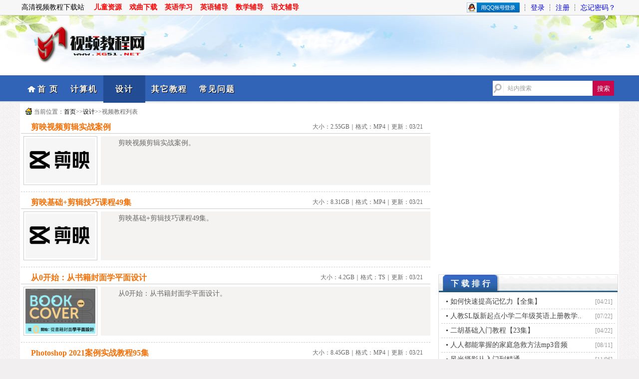

--- FILE ---
content_type: text/html; Charset=UTF-8
request_url: http://www.xg51.net/video-class.asp?action=design&page=11
body_size: 5183
content:

<!DOCTYPE html PUBLIC "-//W3C//DTD XHTML 1.0 Transitional//EN" "http://www.w3.org/TR/xhtml1/DTD/xhtml1-transitional.dtd">
<html xmlns="http://www.w3.org/1999/xhtml">
<head>
<meta http-equiv="Content-Type" content="text/html; charset=utf-8" />
<title>平面设计类教程_视频教程网_第11页</title>
<script type="text/javascript" src="images/jquery.js"></script>
<script type="text/javascript" src="images/jquery.ui.min.js"></script>
<script type="text/javascript" src="images/jquery.cookie.js"></script>
<script type="text/javascript" src="images/user.js"></script>
<script type="text/javascript" src="images/layer/layer.js"></script>
<script type="text/javascript" src="images/vip.js"></script>
<meta name="keywords" content="平面设计类教程" />
<meta name="Description" content="为您推荐和平面设计相关的视频教程，如photoshop教程，FLASH，autocad,coreldraw,视频编缉教程等。" />
<meta name="renderer" content="webkit"/>
<meta name="force-rendering" content="webkit"/>
<meta http-equiv="X-UA-Compatible" content="IE=Edge,chrome=1"/>
<link href="images/favicon.ico" rel="shortcut icon">
<link href="images/style.css" rel="stylesheet" type="text/css" />
</head>

<body id="designdown">
<div id="header">
<div id="mini">
<div id="mleft">
高清视频教程下载站 <a href="http://www.xg51.net/gushi.asp" target="_blank" class="gs">儿童资源</a><a href="http://www.xg51.net/xiqu.asp" target="_blank" class="gs">戏曲下载</a><a href="http://www.xg51.net/english.asp" target="_blank" class="gs">英语学习</a><a href="http://www.xg51.net/yinyufudao.asp" target="_blank" class="gs">英语辅导</a><a href="http://www.xg51.net/shuxuefudao.asp" target="_blank" class="gs">数学辅导</a><a href="http://www.xg51.net/yuwenfudao.asp" target="_blank" class="gs">语文辅导</a>
</div>
<div id="mright">

<ul>
<li><a href="../qq/graph.asp"><img src="../qq/qq.png" border="0" style="position: relative;top:5px;"/></a></li> ┆
<li><a href="http://www.xg51.net/login.asp">登录</a></li> ┆
<li><a href="http://www.xg51.net/register.asp">注册</a></li>   ┆
<li><a href="http://www.xg51.net/forget.asp">忘记密码？</a></li>
</ul>

</div>
</div>
</div><!--header结束-->
<div id="logo">
<div id="logoimg">
<img src="http://www.xg51.net/images/logo.png" />
</div>
</div>
<div id="menu">
<div id="nav">
<ul>
<li class="homedown"><a href="http://www.xg51.net/" class="title" >首  页</a></li>
<li class='computerdown'><a href='video-class.asp?action=computer' target='_blank'>计算机</a></li>
<li class='designdown'><a href='video-class.asp?action=design' target='_blank'>设计</a></li>
<li class='otherdown'><a href='video-class.asp?action=other' target='_blank'>其它教程</a></li>

<li class="helpdown"><a href="http://www.xg51.net/help.asp" >常见问题</a></li>
<!--<li class="guestbookdown"><a href="http://www.xg51.net/guestbook.asp" class="book" >问题留言</a></li>-->
</ul>
<form action="http://www.xg51.net/search/" method="get" name="frmsearch" id="frmsearch">
	<input name="s" type="text" class="boxtext" id="keyword" value="站内搜索" onblur="if(this.value==''){this.value='站内搜索';}this.style.color='#666';" onclick="if(this.value=='站内搜索'){this.value='';}this.style.color='#666';" />
	<input type="button" name="button" class="boxbtn" id="button" value="搜索" onclick="if(frmsearch.keyword.value=='' || frmsearch.keyword.value=='站内搜索'){alert('请输入搜索关键词');frmsearch.keyword.value='';frmsearch.keyword.focus();frmsearch.keyword.style.color='#666';return false;}this.form.submit();" />
</form>
</div>
</div><!--menu结束-->
</div>
<div id="content">
<div id="dang"><p>当前位置：<a href="http://www.xg51.net/">首页</a>>><a href="video-class.asp?action=design">设计</a>>>视频教程列表</p></div>
<div id="main3">

<dl class="ilist">
<dt><em>大小：<span class="m">2.55GB</span>｜格式：MP4｜更新：<span class="m">03/21</span></em><a href="http://www.xg51.net/video-down.asp?id=2582" target="_blank">剪映视频剪辑实战案例</a> </dt>
<dd><a href="http://www.xg51.net/video-down.asp?id=2582" target="_blank"><img src="upfile/202332114932.png" alt="缩略图"></a> <p>剪映视频剪辑实战案例。</p><dd>
</dl>

<dl class="ilist">
<dt><em>大小：<span class="m">8.31GB</span>｜格式：MP4｜更新：<span class="m">03/21</span></em><a href="http://www.xg51.net/video-down.asp?id=2580" target="_blank">剪映基础+剪辑技巧课程49集</a> </dt>
<dd><a href="http://www.xg51.net/video-down.asp?id=2580" target="_blank"><img src="upfile/202332114449.png" alt="缩略图"></a> <p>剪映基础+剪辑技巧课程49集。</p><dd>
</dl>

<dl class="ilist">
<dt><em>大小：<span class="m">4.2GB</span>｜格式：TS｜更新：<span class="m">03/21</span></em><a href="http://www.xg51.net/video-down.asp?id=2576" target="_blank">从0开始：从书籍封面学平面设计</a> </dt>
<dd><a href="http://www.xg51.net/video-down.asp?id=2576" target="_blank"><img src="upfile/2023321114559.jpg" alt="缩略图"></a> <p>从0开始：从书籍封面学平面设计。</p><dd>
</dl>

<dl class="ilist">
<dt><em>大小：<span class="m">8.45GB</span>｜格式：MP4｜更新：<span class="m">03/21</span></em><a href="http://www.xg51.net/video-down.asp?id=2575" target="_blank">Photoshop 2021案例实战教程95集</a> </dt>
<dd><a href="http://www.xg51.net/video-down.asp?id=2575" target="_blank"><img src="upfile/2023321103531.png" alt="缩略图"></a> <p>Photoshop 2021案例实战教程95集。</p><dd>
</dl>

<dl class="ilist">
<dt><em>大小：<span class="m">10.4GB</span>｜格式：MP4｜更新：<span class="m">03/19</span></em><a href="http://www.xg51.net/video-down.asp?id=2569" target="_blank">建筑设计手绘教程</a> </dt>
<dd><a href="http://www.xg51.net/video-down.asp?id=2569" target="_blank"><img src="upfile/2023319212446.png" alt="缩略图"></a> <p>建筑设计手绘教程。</p><dd>
</dl>

<dl class="ilist">
<dt><em>大小：<span class="m">4.17GB</span>｜格式：MP4｜更新：<span class="m">03/19</span></em><a href="http://www.xg51.net/video-down.asp?id=2567" target="_blank">blender2022零基础视觉设计课</a> </dt>
<dd><a href="http://www.xg51.net/video-down.asp?id=2567" target="_blank"><img src="upfile/202331921724.png" alt="缩略图"></a> <p>blender2022零基础视觉设计课。</p><dd>
</dl>

<dl class="ilist">
<dt><em>大小：<span class="m">1.52GB</span>｜格式：MP4｜更新：<span class="m">03/19</span></em><a href="http://www.xg51.net/video-down.asp?id=2563" target="_blank">教你零基础做出高大上PPT</a> </dt>
<dd><a href="http://www.xg51.net/video-down.asp?id=2563" target="_blank"><img src="upfile/2023319185532.png" alt="缩略图"></a> <p>教你零基础做出高大上PPT。</p><dd>
</dl>

<dl class="ilist">
<dt><em>大小：<span class="m">804MB</span>｜格式：AVI｜更新：<span class="m">03/19</span></em><a href="http://www.xg51.net/video-down.asp?id=2562" target="_blank">从零全方位掌握品牌logo设计</a> </dt>
<dd><a href="http://www.xg51.net/video-down.asp?id=2562" target="_blank"><img src="upfile/2023319184611.png" alt="缩略图"></a> <p>从零全方位掌握品牌logo设计。</p><dd>
</dl>

<p class="page">共<span class="m">435</span>个教程 <a href="?action=design&page=1">首页</a> <a href="?action=design&page=10">上一页</a> ...<a href="?action=design&page=9" ><span class='page'>9</span></a>&nbsp;<a href="?action=design&page=10" ><span class='page'>10</span></a>&nbsp;<a href="?action=design&page=11" style='text-decoration:none;font-weight:bold;' ><span style='color:red;border:1px solid red;' class='page'>11</span></a>&nbsp;<a href="?action=design&page=12" ><span class='page'>12</span></a>&nbsp;<a href="?action=design&page=13" ><span class='page'>13</span></a>&nbsp;<a href="?action=design&page=14" ><span class='page'>14</span></a>&nbsp;<a href="?action=design&page=15" ><span class='page'>15</span></a>&nbsp;<a href="?action=design&page=16" ><span class='page'>16</span></a>&nbsp;<a href="?action=design&page=17" ><span class='page'>17</span></a>&nbsp;<a href="?action=design&page=18" ><span class='page'>18</span></a>&nbsp;<a href="?action=design&page=19" ><span class='page'>19</span></a>&nbsp;<a href="?action=design&page=20" ><span class='page'>20</span></a>&nbsp;<a href="?action=design&page=21" ><span class='page'>21</span></a>&nbsp;<a href="?action=design&page=22" ><span class='page'>22</span></a>&nbsp;<a href="?action=design&page=23" ><span class='page'>23</span></a>&nbsp;... <a href="?action=design&page=12">下一页</a> <a href="?action=design&page=55">尾页</a></p>

</div> <!-main3结束->
<div id="sidebar">
<div id="listadv">
<script type="text/javascript" src="//a.sky08.com/source/d/openjs/yv/nue_g_ve.js"></script>
<!--<img src="images/dou.png" alt="dou"/>-->
</div>
<div class="list2">
<div class="lbg">
<h2>下载排行</h2>
</div>
<ul>
<li><em class='m'>[04/21]</em><a href='http://www.xg51.net/video-down.asp?id=578' target='_blank' title='如何快速提高记忆力【全集】' class='slist'>如何快速提高记忆力【全集】</a></li> 
<li><em class='m'>[07/22]</em><a href='http://www.xg51.net/video-down.asp?id=1318' target='_blank' title='人教SL版新起点小学二年级英语上册教学视频' class='slist'>人教SL版新起点小学二年级英语上册教学..</a></li> 
<li><em class='m'>[04/22]</em><a href='http://www.xg51.net/video-down.asp?id=919' target='_blank' title='二胡基础入门教程【23集】' class='slist'>二胡基础入门教程【23集】</a></li> 
<li><em class='m'>[08/11]</em><a href='http://www.xg51.net/video-down.asp?id=2101' target='_blank' title='人人都能掌握的家庭急救方法mp3音频' class='slist'>人人都能掌握的家庭急救方法mp3音频</a></li> 
<li><em class='m'>[11/06]</em><a href='http://www.xg51.net/video-down.asp?id=2442' target='_blank' title='风光摄影从入门到精通' class='slist'>风光摄影从入门到精通</a></li> 
<li><em class='m'>[10/19]</em><a href='http://www.xg51.net/video-down.asp?id=1659' target='_blank' title='视频素材炫光叠加效果32个' class='slist'>视频素材炫光叠加效果32个</a></li> 
<li><em class='m'>[03/09]</em><a href='http://www.xg51.net/video-down.asp?id=2783' target='_blank' title='拍照摆姿课动作教学零基础学美姿' class='slist'>拍照摆姿课动作教学零基础学美姿</a></li> 
<li><em class='m'>[03/10]</em><a href='http://www.xg51.net/video-down.asp?id=2000' target='_blank' title='ps手绘插画基础课程' class='slist'>ps手绘插画基础课程</a></li> 
<li><em class='m'>[05/09]</em><a href='http://www.xg51.net/video-down.asp?id=467' target='_blank' title='转笔技巧视频教程' class='slist'>转笔技巧视频教程</a></li> 
<li><em class='m'>[07/01]</em><a href='http://www.xg51.net/video-down.asp?id=577' target='_blank' title='PPT高手培训中心课程' class='slist'>PPT高手培训中心课程</a></li> 

</ul>
</div>
<div class="list2">
<div class="lbg">
<h2>推荐教程</h2>
</div>
<dl class='hotlist'>
<dt><img src='../upfile/201912232138436319.png'></dt>
<dd><a href='http://www.xg51.net/video-down.asp?id=900' target='_blank' title='人教版(PEP)初中七年级英语上册配套光盘' class='slist'>人教版(PEP)初中七年级英语上册..</a><dd>
</dl>
<dl class='hotlist'>
<dt><img src='../upfile/202181015146.png'></dt>
<dd><a href='http://www.xg51.net/video-down.asp?id=2086' target='_blank' title='全领域LOGO设计特训营' class='slist'>全领域LOGO设计特训营</a><dd>
</dl>
<dl class='hotlist'>
<dt><img src='../upfile/2022115163632.png'></dt>
<dd><a href='http://www.xg51.net/video-down.asp?id=2427' target='_blank' title='2022拼多多全套核心实操课程' class='slist'>2022拼多多全套核心实操课程</a><dd>
</dl>
<dl class='hotlist'>
<dt><img src='../upfile/202071512384.png'></dt>
<dd><a href='http://www.xg51.net/video-down.asp?id=1295' target='_blank' title='新手学电脑_windows10电脑操作学习入门' class='slist'>新手学电脑_windows10电脑..</a><dd>
</dl>
<dl class='hotlist'>
<dt><img src='../upfile/202438801.png'></dt>
<dd><a href='http://www.xg51.net/video-down.asp?id=2768' target='_blank' title='餐饮人必学同城引流课68节课' class='slist'>餐饮人必学同城引流课68节课</a><dd>
</dl>
<dl class='hotlist'>
<dt><img src='../upfile/20201018171747.png'></dt>
<dd><a href='http://www.xg51.net/video-down.asp?id=1636' target='_blank' title='98个超清倒计时视频片头素材' class='slist'>98个超清倒计时视频片头素材</a><dd>
</dl>
<dl class='hotlist'>
<dt><img src='../upfile/202135102541.png'></dt>
<dd><a href='http://www.xg51.net/video-down.asp?id=1977' target='_blank' title='湘少版小学六年级英语下册教学视频' class='slist'>湘少版小学六年级英语下册教学视频</a><dd>
</dl>
<dl class='hotlist'>
<dt><img src='../upfile/201862421247.png'></dt>
<dd><a href='http://www.xg51.net/video-down.asp?id=558' target='_blank' title='二胡教学视频' class='slist'>二胡教学视频</a><dd>
</dl>
<dl class='hotlist'>
<dt><img src='../upfile/2015117102559.jpg'></dt>
<dd><a href='http://www.xg51.net/video-down.asp?id=444' target='_blank' title='图解童装纸样设计_服装篇_PDF扫描版' class='slist'>图解童装纸样设计_服装篇_PDF扫..</a><dd>
</dl>
<dl class='hotlist'>
<dt><img src='../upfile/201912222138396360.png'></dt>
<dd><a href='http://www.xg51.net/video-down.asp?id=899' target='_blank' title='人教版(PEP)小学六年级英语下册配套光盘' class='slist'>人教版(PEP)小学六年级英语下册..</a><dd>
</dl>

</div>
</div>
</div><!-content结束->

<div id="footer">
<div id="copyright">
<p>©CopyRight 2013-2020,51视频教程网, Inc.All Rights Reserved. <span>
<script src="http://www.xg51.net/images/tongji.js"></script>
</span></p>
<p><a href="http://www.beian.miit.gov.cn" target="_blank">粤ICP备13046385号-1</a>　在线客服：<a target="_blank" href="http://wpa.qq.com/msgrd?v=3&uin=63023250&site=qq&menu=yes"><img border="0" src="http://wpa.qq.com/pa?p=2:63023250:44" alt="点击这里给我发消息" title="点击这里给我发消息"></a></p>
<p></a>内容均收集自互联网，若侵犯了您的相关权益请联系我们删除。邮箱：63023250@qq.com</p><p>如果感觉教程资源不错的话建议大家去官方购买完整版教程、以便得到更好的服务。</p><p>如果资源中存在引导付费、加微信、OICQ等其他行为，请大家谨慎对待以免上当受骗。</p>
<p><img src="../images/jin01.png" alt="">&nbsp&nbsp&nbsp<img src="../images/jin02.png" alt=""></p>
<div id="vip1">
 <img src="../images/huiyuan.png" alt="会员福利">
</div>
</div>
</div>
</div>
</body>
</html>





--- FILE ---
content_type: text/css
request_url: http://www.xg51.net/images/style.css
body_size: 8509
content:
@charset "utf-8";

*{
   padding:0;
   margin:0;
}
body{
   font:14px/2 "微软雅黑";Tahoma,Helvetica,SimSun,sans-serif;
   color:#666;
   text-align:center;
   background:#F1EFF0 url(body.png) repeat;
}
a{
   text-decoration:none;
}
ul{
   list-style:none;
}
img{
   border:none;
}
.red{
   color:red;
   font-weight:bold;
}
.blue{
   color:blue;
   font-weight:bold;
}
.green{
   color:green;
   font-weight:bold;
}
.m{
 font-family: Georgia, "Times New Roman", Times, serif
}

#sidebar{
   width:360px;
   float:right;
   margin-right:2px;
   margin-bottom:8px;
 
}
#header{
   width:100%;
   height:30px;
   line-height:30px;
   background:#F7F7F7;
   border-bottom:1px solid #ccc;
}
#mini{  
	width:1200px;
	margin:0 auto;
   text-align:right;
   padding-right:15px;   
   height:500px;
   color:#000000;
}
#mleft{
   float:left;
   padding-left:10px;
}
#mleft a{
   padding-left:22px;
   background:url(player.png) no-repeat left center;
   margin-left:40px;
   color:blue;
   font-size:12px;
   font-weight:bold;
   text-decoration:none;
}
#mleft a.gs{
 padding-left:0px;
  background:none;
  margin-left:15px;
  color:red;
  font-size:14px;

}
#mleft a:hover{
   color:red;
}
#mright{
   float:right;
}
#mright ul li img{
  position:relative;
  top:3px;
}
#mright ul li{
   display:inline;
}
#mright ul li span{
   color:blue;
}
#mright ul li a:hover{
   color:#f60;
   text-decoration:underline;
}
#logo{
	margin:0 auto;
   font-size:0px;
   width:100%;
   height:120px;
   background:#fff url(bgimg.jpg) center center no-repeat;
   position: relative;
}
#logoimg{
  margin:0 auto;
   width:1200px;
   text-align:left;
}
#menu{
	width:100%;
	 height:55px;
   line-height:55px;
     background:#fff url(nav.png) repeat-x;
}
#nav{
	width:1200px;
	margin:0 auto;
   position: relative;
}
#nav ul{
   margin-left:15px;
   width:1200px;
    height:55px;
  line-height:55px;
}
#nav ul li{
	float:left;
  font-weight:bold;
}

#nav ul li a{
  height:55px;
  line-height:55px;
  text-align:center; 
  color:#fff;
  font-size:16px;
  font-family:"Microsoft Yahei";\9ED1\4F53;
  padding:0px 12px 0px 12px;
   text-shadow: 1px 1px 0 #030303;
   letter-spacing:2px;

}
#nav ul li a:hover{
  text-decoration:underline;
  color:#FFA220;
 
}
#nav ul li a.title{
  padding-left:20px;
  background:url(title.png) no-repeat left 2px;
}
#nav ul li a.{
  color:yellow;  
}
#nav ul li a.vip{
  color:#FF0000;  
  font-size:18px;
  padding-right:100px;
}
#nav ul li a.book{
  color:yellow;
}

#nav form{
    position: absolute;
	top:11px;
	right:10px;
	background:#3064B8;
}

#nav form input.boxtext{
    float:left;
    width:170px;
	height:30px;
	line-height:25px;
	color:#999;
	font-size:12px;
	border-right:none;
	padding-left:30px;
	border:none;
	background:#fff url(search_bg.png) no-repeat left center;
}
#nav form input.boxbtn{
    margin-top:0px;
    border:none;
    float:left;
	color:#fff;
	cursor:pointer;
    height:30px;
	line-height:25px;
	text-align:center;
	width:43px;
	background:#C8084A;

}
#nav form input.boxbtn:hover{
    background:#0088DD;
	color:#fff;

}
#homedown .homedown{
	display:block;
	height:55px;
	line-height:55px;
	float:left;
	padding:0  12px 0 12px;
	background:#224d94;
}
#computerdown .computerdown{
	display:block;
	height:55px;
	line-height:55px;
	float:left;
	padding:0  12px 0 12px;
	background:#224d94;
}
#designdown .designdown{
	display:block;
	height:55px;
	line-height:55px;
	float:left;
	padding:0  12px 0 12px;
	background:#224d94;
}
#otherdown .otherdown{
	display:block;
	height:55px;
	line-height:55px;
	float:left;
	padding:0  12px 0 12px;
	background:#224d94;
}
#guestbookdown .guestbookdown{
	display:block;
	height:55px;
	line-height:55px;
	float:left;
	padding:0  12px 0 12px;
	background:#224d94;
}
#helpdown .helpdown{
	display:block;
	height:55px;
	line-height:55px;
	float:left;
	padding:0  12px 0 12px;
	background:#224d94;
}
#vipdown .vipdown{
	display:block;
	height:55px;
	line-height:55px;
	float:left;
	padding:0  12px 0 12px;
	background:#224d94;
}
#tag{
   width:1200px;
   margin:5px auto;
   background:#fff;
   text-align:left;
   line-height:150%;
}
#tag dl{
   border:1px solid #ccc;
   padding:5px;
   	line-height:105%;

}
#tag dl dt{
    display:inline;
	color:red;
    font-weight:bold;
	height:20px;

}
#tag dl dt a{
    color:#CC0000;
}
#tag dl dt a:hover{
    color:#f60;
    text-decoration:underline;
}
#tag dl dd{
    display:inline;
	word-wrap:break-word;
	font-size:12px;
}
#tag dl dd a{
    color:#666;
}
#tag dl dd a:hover{
    color:#f60;
	text-decoration:underline;
}

#content{
   clear:both;
   margin:0 auto;
   height:auto;
   width:1200px;
   background:#fff;
   overflow:hidden;
   text-align:left;
}
#main{
   width:1200px;  
   font-size:14px;
}
#main dl.pic{
  width:193px;
  float:left;
  margin-left:6px;
  margin-top:5px;
  margin-bottom:10px;

}

#main dl.pic dt img{
width:185px;
height:150px;
padding:2px;
border:1px solid #ccc;
}
#main dl.pic dt img:hover{
border:1px solid #f60;
}

#main dl.pic  dd{
text-align:center;
}
#main dl.pic  dd a{
font-weight:bold;
color:#000;
}

#main dl.pic  dd a:hover{
text-decoration:underline;
}
#indexadv{
  clear:both;
  text-align:center;
  border-top:1px dashed #ccc;
  border-bottom:1px dashed #ccc;
}
#listadv{
 width:254px;
 text-align:right;
 margin-bottom:8px;
}
#artadv{
  text-align:center;
  margin-left:2px;
  margin-bottom:8px;
  clear:both;
}
#main-list{
  clear:both;
} 

#main-list div.list {
	text-align:left;
   margin-bottom:8px;
   border:1px solid #ddd;
   border-radius:0px 0px 5px 5px;
   font-size:14px;
   width:391px;
   float:left; 
   background:#fff;
}
.ml8{
   margin-left:10px;
}
#main-list div.list div.lbg{
  background:url(bg8.gif) no-repeat;
  height:35px;
  line-height:35px;
  
}
#main-list div.list h2{
   font-size:16px;
   color:#fff;
   font-weight:bold;
   padding-left:24px;
   background:url(bg7.gif) no-repeat;
   letter-spacing:5px;
}
#main-list div.list h2 em{
   float:right;
   margin-right:5px;
   font-weight:normal;
   font-style:normal;
   font-size:12px;
   
}
#main-list div.list h2 em a{
   color:#981618;
   padding-right:5px;
}
#main-list div.list li em{
   float:right;
   font-weight:normal;
   font-style:normal;
   padding-right:5px;
   font-size:12px;
   color:#666;
}
#main-list div.list dl{
   margin:8px 30px;
   text-align:center;
   border-bottom:1px dashed #999;
   padding-bottom:5px;
}
#main-list div.list dl dd{
   line-height:20px;
}
#main-list div.list dl dt{
  text-align:center;
}
#main-list div.list dt img{
  width:160px;
  height:160px;
}
#main-list div.list dl dt  img{
  padding:3px;
  border:1px solid #ddd;
}
#main-list div.list dl dt a:hover  img{
  border:1px solid #f60;
}
#main-list div.list ul{
   padding:5px;
}
#main-list div.list ul li{
   height:25px;
   line-height:25px;
   padding-left:5px;
   border-bottom:1px dashed #ccc;
   
}
#main-list div.list ul li img{
   position:relative;
   top:3px;
}
#main-list div.list ul li a{
   color:#333;
   margin-left:5px;
}

#main3{
   width:820px;
   float:left;
   margin-bottom:8px;
   font-size:12px;
}
#main-list div.list ul li a:hover{
   color:#f60;
   text-decoration:underline;
}
#main-list div.list ul li a.slist{
   padding-left:8px;
   background:url(list.jpg) no-repeat left center;
}
 #sidebar div.list2 {
   margin-bottom:8px;
   border:1px solid #ddd;
   border-radius:0px 0px 5px 5px;
   width:358px;
   font-size:14px;
   float:left; 
}

#sidebar div.list2 div.lbg{
   background:url(bg8.gif) no-repeat;
   height:35px;
   line-height:35px;
}
#sidebar div.list2 h2{
   font-size:16px;
   color:#fff;
   font-weight:bold;
   padding-left:24px;
   background:url(bg7.gif) no-repeat;
   letter-spacing:5px;
}
 #sidebar div.list2 h2 em{
   float:right;
   margin-right:5px;
   font-weight:normal;
   font-style:normal;
   font-size:12px;
}
#sidebar div.list2 h2 em a{
   color:#981618;
}
 #sidebar div.list2 li em{
   float:right;
   font-weight:normal;
   font-style:normal;
   padding-right:5px;
   font-size:12px;
   color:#999;
}

#sidebar div.list2 ul{
   padding:5px;
}
#sidebar div.list2 ul li{
   height:28px;
   line-height:28px;
   padding-left:5px;
   border-bottom:1px dashed #ccc;
   
}
#sidebar div.list2 ul li img{
   position:relative;
   top:3px;
}
#sidebar div.list2 ul li a{
   color:#444;
   margin-left:5px;
}
#sidebar div.list2 ul li a:hover{
   color:#f60;
   text-decoration:underline;
}
#sidebar div.list2 ul li a.slist{
   padding-left:8px;
   background:url(list.jpg) no-repeat left center;
}

#sidebar div.list2 dl.hotlist{
	margin:5px;
	padding:12px 5px 5px 5px;
	height:50px;
	border-top:1px dotted #cbcbcb;
}
#sidebar div.list2 dl.hotlist dt {
	float:left;
}
#sidebar div.list2 dl.hotlist dt img{
   width:65px;
   height:45px;
}
#sidebar div.list2 dl.hotlist dd {
	float:left;
	margin-left:5px;
	height:50px;
	line-height:50px;
	word-break:break-all;
}
#sidebar div.list2 dl.hotlist dd a:hover{
   color:#f60;
   text-decoration:underline;
}
#sidebar div.list2 dl.hotlist dd a {
	color:#444;
}
#footer{
	width:100%;
	clear:both;
	border-top:1px solid #000;
	margin-top:5px;
	background:url(/images/bottom.png); 
}
#link{
	width:1200px;
	margin:0 auto;
	text-align:left;
	padding:4px;
}
#link strong{
   color:#EEF409;
}
#link ul{
   word-break:break-all;

}
#link ul li{
   display:inline;
   padding-left:5px;
}
#link ul li a{
   color:#fff;
}
#suiji{
	width:1200px;
	margin:0 auto;
	text-align:left;
	padding:4px;
}
#suiji strong{
  color:#EEF409;
}
#suiji ul{
	
}
#suiji ul li{
  padding-left:10px;
  font-size:12px;
  height:20px;
  color:#BCCBC8;
  line-height:120%;
}

#copyright{
  text-align:center;
  padding-bottom:15px;
  background:#3163B7
}
#copyright p{
	color:#fff;
	line-height:120%;
}
#copyright p img{
  position:relative;
  top:5px;

}
#copyright p a{
  color:#fff;

}
#copyright p span{
  height:20px;
  line-height:20px;

}
#copyright p span em{
  position:relative;
  top:5px;
}

#article{
  border:1px solid #ccc;
  width:820px;
  margin-left:2px;
  margin-bottom:8px;
  clear:both;
  font-size:12px;
  color:#333;
  line-height:150%;
  font-family: "Lucida Grande" , "Lucida Sans Unicode" , "Lucida Sans" ,Verdana,Arial,sans-serif;
}
#article p{
  text-indent:33px;
  color:#000;
  padding:5px;
  font-size:16px;
  line-height:150%;
}
#article div.er{
  font-size:16px;
  margin-left:30px;
  color:#666;
  line-height:35px;
  background:url(../images/mu.png) ;
}
#article p img{
  margin:0 auto;
}
#article h2{
  font-size:14px;
  height:30px;
  line-height:30px;
  background:url(a-bg.png) no-repeat;
}
#article h2 span{
  padding-left:20px;
  display:block;
  height:30px;
  width:670px; 
}
 
 #down{
  border:1px solid #ccc;
  width:820px;
 margin-left:2px;
 margin-bottom:8px;
 }
 #down dl{
  font-size:14px;
  padding-left:8px;
  background:#D2E7FB;
}
 #down dl dd span{
  color:#333;
}
#down dl dd{
  height:25px;
  line-height:25px;
  padding-left:20px;
  background:url(list.jpg) no-repeat 10px center;
}
#down dl dd a{
  color:#000;
}
#down dl dd a:hover{
  color:#f60;
  text-decoration:underline;
}
#xg{
  width:820px;
  margin-left:2px;
  margin-bottom:8px;
  border:1px solid #ccc;
  height:auto;
}
 #xg p{
  text-indent:20px;
}
#xg h2{
 font-size:14px;
 font-weight:bold;
 height:30px;
  line-height:30px;
 color:#CC0000;
 text-indent:20px;
 font-size:14px;
  background:url(a-bg.png) no-repeat;
}
 #xg ul{
 margin-bottom:10px;
}
 #xg ul li{
 padding-left:20px;
 background:url(list.jpg) no-repeat 10px center;
 width:370px;
 float:left;
 height:23px;
 line-height:23px;
 font-size:14px;
}
 #xg ul li a{
 color:#333;
}
#dang{
  margin:5px auto;
  height:25px;
  line-height:25px;
}
#dang p{
  font-size:12px;
  padding-left:18px;
  background:url(home.gif) no-repeat left 4px;
  margin-left:10px;
}
#dang p a{
  color:#000;
}
#info{
 width:820px;
 height:305px;
 margin-left:2px;
 border:1px solid #ccc;
 margin-bottom:8px;
}
#info h1{
 font-size:18px;
 height:35px;
  line-height:35px;
 color:#111;
 text-align:center;
 background:#3870B5;
 border-bottom:1px dashed #ccc;
 border-left:none;
 text-shadow: 0px 0px 0 #030303;
 letter-spacing:2px;
 
}
#infoimg{
 padding:10px;
 float:left;
 width:350px;
 margin-bottom:8px;
}
#infoimg img{
 width:350px;
 height:254px;
}
#info2{
padding:10px 0px;
 width:440px;
 float:right;
 font-size:14px;
 margin-bottom:8px;
}
#info2 p{
 line-height:250%;
 margin-left:5px;
}
#info2 p a.down{
display:inline-block;
padding:0;
font-size:14px;
font-weight:bold;
width:150px;
height:30px;
line-height:30px;
border:1px solid #CFE8F4;
background:#45AD00 url(down.png) no-repeat;
text-align:center;
}

#info2 p.down a{
 color:#0000CC;
}
#info2 p.down a:hover{
color:#f60;
 text-decoration:underline;
}
ul.info{

}
ul.info li{
width:210px;
 height:25px;
 line-height:25px;
float:left;
padding-left:5px;
}
ul.info li.bg {
 background:#EFF9FE;
}
#info2 p.bg2{
 clear:both;
 height:25px;
 line-height:25px;
 background:#EFF9FE;
}
#info2 p.ping{
  clear:both;
}

#info2 p.ping a:hover{
  text-decoration:underline;
}

#py{
  border:1px solid #ccc;
  width:820px;
 margin-left:2px;
 margin-bottom:8px;
  font-size:14px;
 }
#py h2{
padding-left:20px;
  font-size:14px;
  height:30px;
  line-height:30px;
  background:url(a-bg.png) no-repeat;
}
#py h2 em{
  float:right;
  font-style:normal;
  font-size:12px;
  margin-right:15px;

}

dl.py {
 margin:5px;
 border-bottom:1px dashed #ccc;
 height:55px;
}
dl.py dt{
  float:left;
  padding-right:10px;
}
dl.py dd span{
	color:#EA6000;
}
dl.py dd{
  padding-left:10px;
}
dl.py2{
 margin:10px 5px;
}
dl.py2 dd textarea{
 width:98%;
 height:80px;
 padding:5px;
 font-size:12px;
}
dl.py2 dd input.text{
 color:blue;
 height:30px
 padding:2px 0px 1px 12px;
 width:60px;
}
dl.ilist{
 font-family: "微软雅黑";
 border-bottom:1px dashed  #ccc;
  width:820px;
  height:132px;
 margin-left:2px;
 margin-bottom:8px;
 padding-bottom:10px;
}
dl.ilist dt{
 font-weight:bold;
 font-size:14px;
 padding-left:20px;
 height:25px;
 line-height:25px; 
 border-bottom:1px solid #ccc;
}
dl.ilist dt a{
 color:#F57007;
 font-size:16px;
}
dl.ilist dt a:hover{
 text-decoration:underline;
}
dl.ilist dt em{
 float:right;
 font-size:12px;
 color:#666;
 font-weight:normal;
 font-style:normal;
  margin-right:15px;
}
dl.ilist dd img{
 float:left;
 padding:3px;
 width:140px;
 height:90px;
 border:1px solid #ccc;
 margin:5px;
}
dl.ilist dd{
height:125px;
}
dl.ilist dd p{
padding:3px 5px 0 5px;
 text-indent:30px;
 line-height:150%;
 font-size:14px;
 background:#F4F3F1;
 height:95px;
 width:650px;
 float:right;
 margin-top:5px;
}
dl.help{
 border:1px solid #ccc;
  width:820px;
 margin-left:2px;
 margin-bottom:10px;
 
}
dl.help dt{
 font-size:14px;
 padding-left:25px;
 font-weight:bold;
 background:#E5F1FD url(help.gif) no-repeat 5px center;
}
dl.help dd{
 padding-left:10px;

}
dl.help dd p{
  text-indent:25px;
  line-height:150%;
}
#player{
  font-size:14px;
  width:820px;
 margin-left:8px;
 margin-bottom:6px;
}
#player p{
  text-indent:30px;
  line-height:120%;
}
#player strong{
  text-indent:25px;
  margin-left:10px;
}
#player dl.gs{
   margin:0 15px;
}
#player dl dd{
   height:30px;
   line-height:30px;
   border-bottom:1px dashed #ccc;
}
#player dl dd a{
   padding-left:40px;
   background:url(rar.png) no-repeat 15px center;;
}
#player dl dd span{
   font-size:12px;
   font-family: Georgia, "Times New Roman", Times, serif
}
#user{
	width:330px; 
	height:670px;
	text-align:center;
	float:left;
	border:1px #E5F1FD solid;
	margin-left:5px; 
	display:inline;
	}
#user  #ji p{
   padding:0px 20px;
	text-align:left;
	line-height:140%;
	}
#user  #ji .ji{
	padding-left:20px;
	background:url(../images/help.gif) no-repeat left center;
	}
#user h2{
	background:#3064B8;
	color:#fff;
	height:35px;
	line-height:35px;
	font-size:14px;
	}
#user  p{
	text-align:center;
	padding:10px 0;
	}
#user p.ubg{
   background:url(ubg.png) no-repeat 0px 2px;
   text-align:left;
   padding:0;
   padding-left:10px;
   margin-left:15px;
   height:25px;
   line-height:25px;
   color:#fff;
}
#user strong{
	color:blue;
	font-weight:bold;
	}
#user  img{
	padding:2px;
	}
#user ul{
   margin:5px 0px 5px 0px;
   
}
#user ul li{ 
    background:#F7F7F7;
	margin:2px 15px;
	height:50px;
	line-height:50px;
	}
#user ul li a{
	display:block;
	font-size:16px;
	color:#000;
	}
#user ul li a.zl{
   background:url(w01.png) no-repeat 90px center;
}
#user ul li a.zl:hover{
    color:#f60;
    background:#E5F1FD url(w02.png) no-repeat 90px center;
}
#user ul li a.vip{
font-weight:bold;
   color:red;
}
#user ul li a.vip:hover{
    color:#f60;
}


#user ul li a.yx{
   background:url(y01.png) no-repeat 90px center;
}
#user ul li a.yx:hover{
    color:#f60;
    background:#E5F1FD url(y02.png) no-repeat 90px center;
}
#user ul li a.mm{
   background:url(m01.png) no-repeat 90px center;
}
#user ul li a.mm:hover{
    color:#f60;
    background:#E5F1FD url(m02.png) no-repeat 90px center;
}
#user ul li a.jf{
   background:url(j01.png) no-repeat 90px center;
}
#user ul li a.jf:hover{
    color:#f60;
    background:#E5F1FD url(j02.png) no-repeat 90px center;
}
#user ul li a.chong{
   font-weight:bold;
   color:red;
   background:url(c01.png) no-repeat 90px center;
}
#user ul li a.chong:hover{
    color:#f60;
    background:#E5F1FD url(c02.png) no-repeat 90px center;
}
#user ul li a.jl{
   background:url(z01.png) no-repeat 90px center;
}
#user ul li a.jl:hover{
    color:#f60;
    background:#E5F1FD url(z02.png) no-repeat 90px center;
}
#user ul li a.xl{
   background:url(x01.png) no-repeat 90px center;
}
#user ul li a.xl:hover{
    color:#f60;
    background:#E5F1FD url(x02.png) no-repeat 90px center;
}
#user ul li a.tc{
   background:url(t01.png) no-repeat 90px center;
}
#user ul li a.tc:hover{
    color:#f60;
    background:#E5F1FD url(t02.png) no-repeat 90px center;
}

 p.jifen{
	font-size:13px;
	margin-bottom:5px;
    color:#424242;
	}

#umain{
	width:850px; 
	height:670px;
	float:right;
	margin-right:3px;
	margin-bottom:10px;
	border:1px #E5F1FD solid; 
	display:inline;
	}
#umain h2{
	 font-size:14px;
	 color:#fff;
	 height:35px;
	 line-height:35px;
	 background:#3064B8;
	 padding-left:10px;
	 }
#umain .blue{
	font-size:18px; color:#0033CC;
	}
 #umain .red{
	color:#FF3333;
	font-weight:bold;
	}
#umain .grey{
	color: #999999;
	}
#email #pass label{
	display:block; 
	float:left;
	width:80px;
	height:21px; 
	line-height:21px;
	text-align:right; 
	color:#0066FF;
	}
#umain  .btn{
	border:1px #CCCCCC solid;
	width:200px;
	height:17px;
	padding:3px 0 1px 2px;
	}
#umain  .btn1{
	border:1px #ccc solid;
	padding:2px 3px 1px 2px;
	margin-left:120px;
	}
#ziliao p{
	line-height:180%;
	padding-left:10px;
	font-size:13px; 
	color: #000;
	}
#ziliao{
	color:#424242;
	}
#ziliao dl {
   color:#000;
   font-size:14px;
   margin:20px;
}
#ziliao dl dt{
    font-weight:bold;
	padding-left:15px;
	background:url(d.png) no-repeat 0px center;
}
#ziliao dl dd{
    height:30px;
	line-height:30px;
	border-bottom:1px dashed #ccc;
}
#ziliao dl dd img{
    padding-left:3px;
    position:relative;
	top:5px;
}
#ziliao dl dd .pay2{
   display:inline-block;
   text-align:center;
   font-size:14px;
   position: relative;
   top:3px;
   width:80px;
   height:25px;
   line-height:25px;
   background:#F59701;
   border:none;
   color:#fff;
   font-weight:bold;
   margin-left:5px;
   letter-spacing:2px;
   cursor:pointer;
   border-radius:2px;
   overflow: hidden;
}
#gg p{
    padding-left:20px;
}
#gg p.gg{
    padding-left:35px;
	background:url(gg.gif) no-repeat 15px center;
    color:red;
	font-weight:bold;
}
#umain #ziliao #shu{
	margin:20px 0px 0px 10px;
	}
#umain #ziliao #shu .liba{
	padding-left:17px; 
	background:url(images/shu.gif) no-repeat;
	}
#umain #email p{
	padding:5px 0 10px 15px;
	font-size:13px; 
	}
#umain #jifen p{
	padding:5px 0 5px 15px;
	font-size:13px;
	color: #000;
	}
table#list{
   width:90%;
   margin:0 auto;
   border-collapse:collapse;
   border:1px solid #ccc;
}
table#list  th{
  height:28px;
  line-height:28px;
  border:1px solid #ccc;
}
table#list td{
  height:26px;
  line-height:26px;
  text-align:center;
   border:1px solid #ccc;
   padding-left:8px;
}

#umain #down p,#umain #cha p{
	padding:0px 0px 5px 10px;
	font-size:14px; 
	}
#umain #down table th,#umain #cha table th{
	text-align:center;
	height:25px;
	line-height:25px;
	background: #EFEFEF;
	}
#umain #down ul,#umain #cha ul{
	padding:13px 0px 0px 200px;
	}
#umain #down ul li,#umain #cha ul li{ 
	float:left;
	padding-left:10px;
	height:18px;
	line-height:18px;
	}


 p.biao{
	padding-left:15px;
	margin-bottom:8px;
	margin-left:20px;
	font-size:14px;
	font-weight:bold;
	color:#000;
	background:url(d.png) no-repeat 0px center;
	}
#chong #zhu p{
	margin-bottom:6px;
	}
#umain #chong #zhu span{ 
	display:block;padding-left:50px;
	background: url(../images/19.png) no-repeat 10px center;
	height:30px;
	line-height:30px;
	}
#chong dl{
    padding:10px;
}
#chong dl dt{
    color:red;
	font-weight:bold;
}
#chong dl dd{
    height:25px;
	line-height:25px;
}
#chong form{
	margin:20px 30px 0 40px;
}

table.ilist{
 border-collapse:collapse;
 border:1px solid #DDDDDD;
 width:98%;
 margin:7px auto;
 
}
table.ilist th{
 border-collapse:collapse;
 border:1px solid #DDDDDD;
 color:#996633;
 height:35px;
 line-height:35px;
 text-align:center;
 font-size:14px;
 background:#EFF3F5;
}
table.ilist td{
border-collapse:collapse;
 border:1px solid #DDDDDD;
 height:30px;
 line-height:30px;
 padding-left:8px;
 color:#000;
 font-size:16px;
}
table.ilist td.left{
	padding-left:20px;
}
table.ilist td a.pay2{
   display:inline-block;
   text-align:center;
   font-size:14px;
   position: relative;
   top:6px;
   width:80px;
   height:25px;
   line-height:25px;
   background:#F59701;
   border:none;
   color:#fff;
   font-weight:bold;
   margin-left:5px;
   letter-spacing:2px;
   cursor:pointer;
   border-radius:2px;
   overflow: hidden;
}

table.ilist td span{
	color:#666;
}
table.ilist td span.jff{
	color:red;
	font-weight:bold;
	font-size:25px;
	display:none;
}
table.ilist td p{
	padding:0;
	margin:0;
	line-height:150%;
	font-size:16px;
}
table.ilist input.pay{
	width:350px;
	height:35px;
	padding:1px;
	font-size:16px;
	margin:5px 0;
}
table.ilist label,table.ilist input[type="radio"]{
	cursor:pointer;
}
#onlinepay{
	clear:both;
  }
#onlinepay div.pay2{
     padding-left:10px;
	 width:180px;
	 height:55px;
	 float:left;
 }
#onlinepay input{  
   float:left;
   vertical-align: middle;
   height:50px;

}
#onlinepay label{
	display: inline-block;
    margin-left:5px;
   vertical-align: middle;
	font-size: 50px;
	padding-top:6px;
}
#onlinepay label img{
	cursor: pointer;
	padding:0;
	border:1px solid #ccc;
}




#umain #ok p{
	padding-left:10px;
	padding-bottom:20px;
	}
#pass p{
   padding:5px 10px;
}
#guestbookt{
margin:0px 0px 10px 15px;
}
#guestbook h1{
  text-align:left;
  text-indent:10px;
  font-size:16px;
}
#guestbook p{
 padding-left:10px;
 line-height:100%;
 margin-bottom:10px;
}
#guestbook dl.books{
 background:#F7F7F7;
 border-radius:15px 0px 15px 0px;
 padding:10px;
 color:#333;
 margin-bottom:10px;
}
#guestbookt dl.books dd img{
 vertical-align:middle;
}
#guestbook dl.books dt{
 float:left;
}
#guestbook dl.books dd{
 padding-left:10px;
 height:18px;
 line-height:150%;
 
}

#guestbook dl.books dd span.id{
 font-size:12px;
 color:#A70000;
}
#guestbook dl.books dd.shen{
 color:green;
 margin-top:4px;
 padding-left:100px;
 background:url(shen.png) no-repeat 70px center;
}
#guestbook dl.books dd.con{
 margin-top:4px;
 text-indent:30px;
 height:auto;
 padding-left:50px;
}
#guestbook dl.books dd span.time{
 font-size:10px;
 color:#999;
}
#guestbook dl.books dd span.replys{
 font-size:12px;
 color:#A70000;
 font-weight:bold;
}
#guestbook dl.books dd.reply{
 color:red;
 font-size:12px;
 background:#FCFAF7;
 margin:5px 0 0 80px;
 border:1px dashed #333;
 height:auto;
}
#guestbook p span.page{
 display:inline-block;
 width:20px;
 text-align:center;
 border:1px solid #ccc;
 cursor: pointer
}
#guestbook dl#guest{
 padding:20px;
 background:#F4F4EC;
 border-radius:15px 0px 15px 0px;
}
#guestbook dl#guest dt{
 color:green;
}
#guestbook dl#guest dd{
 padding-top:5px;
 font-size:12px;
}
#guestbook dl#guest dd img{
 vertical-align:middle;

}
#guestbook dl#guest dd input.text{
 padding:2px;
 width:190px;
 border:1px solid #333;
 height:25px;
 line-height:25px;
}
#guestbook dl#guest dd input.code{
 width:55px;
}

#guestbook dl#guest dd textarea{
 height:100px;
 width:600px;
 border:1px solid #333;
 padding:5px;
}
#guestbook dl#guest dd .submit{
    border:none;
	color:#fff;
	cursor:pointer;
    height:25px;
	line-height:25px;
	text-align:center;
	width:60px;
	background:#C8084A;
}

#guestbook dl#guest dd .submit:hover{
    background:#0088DD;
	color:#fff;

}


p.page{
  text-align:center;
}
p.page span.page{
  display:inline-block;
 width:20px;
 text-align:center;
 border:1px solid #ccc;
 cursor: pointer
}
#video{
 overflow:hidden;
 width:680px;
 height:auto;
 margin:35px auto;
 border:1px solid #ccc;
 height:300px;
}
#video h2{
  background:#F7F7F7;
  font-size:14px;
  padding-left:10px;
  height:30px;
  line-height:30px;
}
#downing{
 overflow:hidden;
 width:680px;
 height:auto; 
 overflow:hidden; 
 margin:35px auto;
 border:1px solid #ccc;
}
#downing h2{
  background:#F7F7F7;
  font-size:14px;
  padding-left:10px;
  height:30px;
  line-height:30px;
}
#downad{
   margin:0px 0px 0px 10px;
}
dl#down1{
  font-size:14px;
  margin:10px 10px 0px 10px;
}
dl#down1 dt{
   font-size:18px;
   color:#000;
   font-weight:bold;
}
dl#down1 dd a{
  color:blue;
}
dl#down1 dd a:hover{
  text-decoration:underline;
}
dl#down1  dd p{
  height:25px;
 line-height:25px;
}
dl#down1  dd p strong{
   font-weight:normal;
}
dl#down1  dd p input{
   width:50px;
   font-size:14px;
    border:none;
	color:red;
	font-weight:bold;
	font-size:18px;
	padding:3px 0 3px 3px;
}
dl#down1  dd p button{
   background:#F9D8CC;
  width:70px;
  height:30px;
  color:#FA541C;
  border:1px solid #DDDDDD;
  cursor:pointer;
  font-weight:bold;
}
dl#down1  dd p span{
 background:#EEEEEE;
  color:#FA541C;
  padding:6px 7px;
}
dl#down2{
 margin:10px 0 0 10px;
}
dl#down2 dt{
 color:#000;
}
table.list{
 border-collapse:collapse;
 border:1px solid #DDDDDD;
 width:750px;
 margin:4px auto;
 
}
table.list th{
 border-collapse:collapse;
 border:1px solid #DDDDDD;
 color:#996633;
 height:35px;
 line-height:35px;
 text-align:center;
 font-size:14px;
 background:#EFF3F5;
}
table.list td{
border-collapse:collapse;
 border:1px solid #DDDDDD;
 height:30px;
 line-height:30px;
 padding-left:8px;
 color:#666;
 font-size:13px;
}
table.list2{
 margin:5px;
 width:677px;
 background:#ccc;
 
}
table.list2 th{
 background:#fff;
 color:#996633;
 height:30px;
 line-height:30px;
 padding-left:8px;
 font-size:14px;
 text-align:center;
}
table.list2 td{
 background:#fff;
 height:25px;
 line-height:25px;
 padding-left:8px;
 color:#000;
}
table.list2 td.cc{
 text-align:center;
}
.ui-dialog{
border:none;
background:none;

}
.ui-dialog .ui-dialog-content{
padding:0;
margin:0;
background:url(fff.png) no-repeat;
}
#fff{
display:none;
}
#reg{
 width:680px;
 margin:35px auto;
 border:1px solid #ccc;
 height:290px;
 overflow: hidden; 
 padding:5px 0;
}
#login{
 width:680px;
 margin:35px auto;
 border:1px solid #ccc;
 height:290px;
 padding:5px 0;
 overflow: hidden; 
}
#reg h2,#login h2{
  background:#F7F7F7;
  font-size:14px;
  padding-left:5px;
  height:30px;
  line-height:30px;
  border-bottom:1px solid #ccc;
}
#reg h2 span,#login h2 span{
  background:url(../images/d.png) no-repeat;
  padding-left:10px;
}
 #regleft{
   height:270px;
   width:500px;
   margin:10px 0 10px 0;
   border-right:1px dashed #ccc;
   float:left;
 }
 #loginleft{
   height:270px;
   width:500px;
   margin:10px 0 10px 0;
   border-right:1px dashed #ccc;
   float:left;
 
 }
 #regleft p strong,#loginleft p strong{ 
	float:left; 
	text-align:right;
	width:80px; 
	font-size:14px; 
	color:#646464;
	height:35px;
	line-height:35px;
	font-weight:normal;
  }

#regleft p,#loginleft p{
    padding:3px 0px;
	margin-left:40px;
	font-size:14px; 
}
#regleft p input.btn6,#loginleft p input.btn6{
    width:200px;
	height:24px;
	border:1px solid #ccc;
	font-size:16px;
	padding:3px 0 3px 4px;
    border:#6C91AC 1px solid; 
    background-color:#FEFBBD;
	border-radius:4px;
 }
#regleft p input.btn,#loginleft p input.btn{
   border-radius:4px;
	width:200px;
	height:24px;
	border:1px solid #ccc;
	font-size:16px;
	padding:3px 0 3px 4px;
	background:#fafafa;
	}
#regleft p input.reg,#loginleft p input.reg{
   font-size:14px;
   width:150px;
   height:40px;
   background:#2576E5;
   border:none;
   color:#fff;
   font-weight:bold;
   margin-left:70px;
   letter-spacing:5px;
   cursor:pointer;
   margin-bottom:10px;
   border-radius:4px;
}

#regleft p input.btn2,#loginleft p input.btn2{
    border-radius:4px;
	width:45px;
	}
#regleft p input.btn1,#loginleft p input.btn1{
	 font-size:20px;
	}
#regleft p input.codebtn,#loginleft p input.codebtn{
    border-radius:4px;
	height:22px;
	padding:3px 0px 1px 0px;
	width:50px;
	border:1px #ccc solid;
	}
#regright{
  height:250px;
  width:160px;
  float:right;
  padding-top:10px;
}
#loginright{
  width:160px;
  float:right;
  height:250px;
  padding-top:10px;
}
#regright p,#loginright p{
  text-align:left;
  margin-left:35px;
}
#regright p span,#loginright p span{
   display:block;
   width:60px;
   height:25px;
   border:none;
   background:#2576E5;
    text-align:center;
	border-radius:4px;
	margin-left:8px;
	font-size:12px;
}
#loginright p span{
   margin-left:2px;
}
#regright p span a,#loginright p span a{
   color:#fff;
}
#regright p span a:hover,#loginright p span a:hover{
   text-decoration:underline;
}
label.error{
  height:24px;
  line-height:24px;
  color:red;
  margin:0 0 0 5px;
  font-weight:bold;
}

#reg .succ{
 display:inline-block;
 width:15px;
 height:15px;
 background:url(../images/reg_succ.png) no-repeat left 40%;
}

#login .succ{
 display:inline-block;
 width:15px;
 height:15px;
 background:url(../images/reg_succ.png) no-repeat left 40%;
}
.tiao{
margin:15px 0 0 10px;
padding:5px;
float:left;
}
#vip1{
display:none;
}
.odd{
  background:#F7F7F7;
}
.even{
  background:#F7F7F7;
}

/*网盘下载教程css*/
#bd{
  margin:5px;
}
#bd h1{
	text-align:center;
}
#bd p{
	text-indent:30px;
}